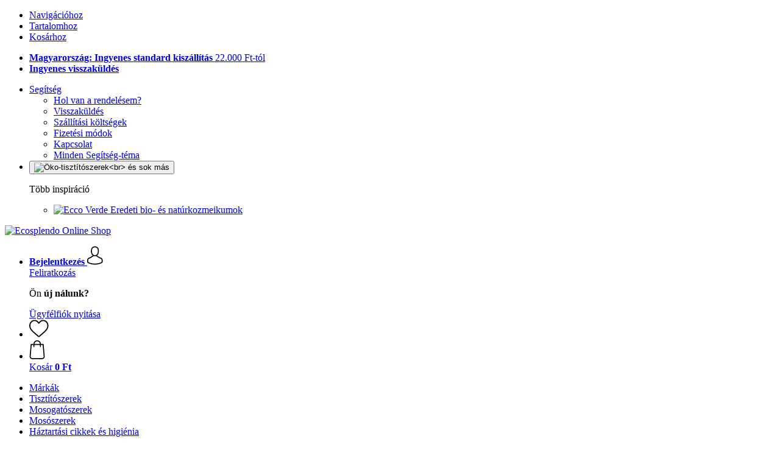

--- FILE ---
content_type: text/html; charset=UTF-8
request_url: https://www.ecosplendo.hu/sodasan/kezfertotlenito
body_size: 17630
content:
 <!DOCTYPE html> <html class="no-js" lang="hu">                <head> <script>
        window.shopCode = "biolindo_hu";
        window.serverLanguage = "hu";
        window.ajaxPrefix = "/ajax/";
        window.urlPrefix = "";
    </script> <link rel="preconnect" href="//bo.nice-cdn.com">   <link rel="preload" as="font" href="https://bo.nice-cdn.com/library/fonts/roboto-slab/roboto-slab-v6-latin-300_2.woff2" type="font/woff2" crossorigin> <link rel="preload" as="font" href="https://bo.nice-cdn.com/library/fonts/roboto-slab/roboto-slab-v6-latin-regular_2.woff2" type="font/woff2" crossorigin> <link rel="preload" as="font" href="https://bo.nice-cdn.com/library/fonts/roboto-slab/roboto-slab-v6-latin-700_2.woff2" type="font/woff2" crossorigin>    <link media='print' rel='stylesheet' href='https://bo.nice-cdn.com/disco/build/shop/print.a880ca08.css'/>  <link rel="stylesheet" href="https://bo.nice-cdn.com/disco/build/shop/common.ef4cba1d.css"> <link rel="stylesheet" href="https://bo.nice-cdn.com/disco/build/shop/product.57c0220c.css">            <title>Sodasan Kézfertőtlenítő, 300 ml - Ecosplendo Online Shop </title><meta http-equiv="content-type" content="text/html; charset=UTF-8"> <meta name="viewport" content="width=device-width, initial-scale=1.0"><link rel="canonical" href="https://www.ecosplendo.hu/sodasan/kezfertotlenito"><meta name="dcterms.rightsHolder" content="niceshops GmbH"><link rel="home" title="home" href="https://www.ecosplendo.hu/"> <link rel="search" type="application/opensearchdescription+xml" title="Ecosplendo Online Shop" href="https://bo.nice-cdn.com/static/opensearch/2c2f41699775c63cf7ae34350e9377d9_2212435579_HU_hu"><meta name="description" content="Hatékonyan eltávolítja a baktériumok 99%-át. Ár: 2.530 Ft. Tartalom: 300 ml. 9 Vásárlói értékelés. Ingyenes kiszállítás 22.000 Ft-tól. Szállítás 1 napon belül."><link rel="alternate" href="https://www.ecosplendo.at/sodasan/haendedesinfektion" hreflang="de-AT"><link rel="alternate" href="https://www.ecosplendo.de/sodasan/haendedesinfektion" hreflang="de"><link rel="alternate" href="https://www.ecosplendo.it/sodasan/igienizzante-mani" hreflang="it"><link rel="alternate" href="https://www.ecosplendo.fr/sodasan/desinfectant-mains" hreflang="fr"><link rel="alternate" href="https://www.ecosplendo.hr/sodasan/sredstvo-za-dezinfekciju-ruku" hreflang="hr"><link rel="alternate" href="https://www.ecosplendo.co.uk/sodasan/hand-sanitiser" hreflang="en-GB"><link rel="alternate" href="https://www.ecosplendo.es/sodasan/desinfectante-para-manos" hreflang="es"><link rel="alternate" href="https://www.ecosplendo.pl/sodasan/srodek-do-dezynfekcji-dloni" hreflang="pl"><link rel="alternate" href="https://www.ecosplendo.si/sodasan/razkuzilo-za-roke" hreflang="sl"><link rel="alternate" href="https://www.ecosplendo.hu/sodasan/kezfertotlenito" hreflang="hu"><link rel="alternate" href="https://www.ecosplendo.se/sodasan/handdesinfektion" hreflang="sv"><link rel="alternate" href="https://www.ecosplendo.com/sodasan/hand-sanitiser" hreflang="en"><link rel="alternate" href="https://www.ecosplendo.be/fr-BE/sodasan/desinfectant-mains" hreflang="fr-BE"><link rel="alternate" href="https://www.ecosplendo.be/de-BE/sodasan/haendedesinfektion" hreflang="de-BE"><link rel="alternate" href="https://www.ecosplendo.be/nl-BE/sodasan/handdesinfectiemiddel-1" hreflang="nl-BE"><link rel="alternate" href="https://www.ecosplendo.nl/sodasan/handdesinfectiemiddel-1" hreflang="nl"><link rel="alternate" href="https://www.ecosplendo.ie/sodasan/hand-sanitiser" hreflang="en"><meta name="format-detection" content="telephone=no"> <link rel="apple-touch-icon" sizes="180x180" href="https://bo.nice-cdn.com/apple-touch-icon.png"> <link rel="icon" type="image/png" href="https://bo.nice-cdn.com/favicon-32x32.png" sizes="16x16"> <link rel="icon" type="image/png" href="https://bo.nice-cdn.com/favicon-16x16.png" sizes="32x32"> <link rel="manifest" href="/feed/manifest_json" crossorigin="use-credentials"> <link rel="mask-icon" href="https://bo.nice-cdn.com/safari-pinned-tab.svg" color="#79962b"> <link rel="shortcut icon" href="https://bo.nice-cdn.com/favicon.ico"> <meta name="theme-color" content="#79962b"> <meta property="og:site_name" content="Ecosplendo Online Shop">     <meta property="og:locale" content="hu_HU">    <meta property="og:type" content="og:product"> <meta property="og:title" content="Kézfertőtlenítő 300 ml" /> <meta property="product:price:amount" content="2530"> <meta property="product:price:currency" content="HUF">       <meta property="og:image" content="https://bo.nice-cdn.com/upload/image/product/large/default/sodasan-kezfertotlenito-294084-hu.jpg">    <meta property="og:url" content="https://www.ecosplendo.hu/sodasan/kezfertotlenito" /> <meta property="og:description" content="Hatékonyan eltávolítja a baktériumok 99%-át. Ár: 2.530 Ft. Tartalom: 300 ml. 9 Vásárlói értékelés. Ingyenes kiszállítás 22.000 Ft-tól. Szállítás 1 napon belül. ">    <script>var w = window;
    document.documentElement.className = document.documentElement.className.replace(/\bno-js\b/g, '') + ' js ';
    (function(w,d,u){w.readyQ=[];w.bindReadyQ=[];function p(x,y){if(x=="ready"){w.bindReadyQ.push(y);}else{w.readyQ.push(x);}}var a={ready:p,bind:p};w.$=w.jQuery=function(f){if(f===d||f===u){return a}else{p(f)}}})(w,document);
    w.appendCss = function (ul,m) {var cb = function () {var d = document, l = d.createElement('link');l.rel = 'stylesheet';l.media=m||"screen";l.href = ul;var h = d.getElementsByTagName('link')[0];h.parentNode.insertBefore(l,h.nextSibling);};if (typeof w.attachEvent == "function"){w.attachEvent('onload',cb)}else{if(typeof w.addEventListener == "function"){w.addEventListener('load',cb,false)}}};
        w.appendScript = function (u, c) {$(document).ready(function () {$.getScript(u).done(function(s,t){if(typeof c=="function"){c()}})})};
    </script> </head><body id="top" lang="hu" class="product lang-hu"> <submit-overlay id="globalOverlay"></submit-overlay>  <ul class="skip-links"> <li><a accesskey="1" href="#mainMenu">Navigációhoz</a></li> <li><a accesskey="2" href="#mainWrapper">Tartalomhoz</a></li> <li><a accesskey="4" href="/kosar">Kosárhoz</a></li> </ul><header class="header">         <div class="h-serviceBar" data-id="LayoutSection_ID=6" data-type="special_banner" data-sub-type="usp_service" data-elements="1" data-max-elements="4" data-min-elements="1" data-max-elements-per-row="4" data-color="" data-has-title-text-link=""> <ul class="h-usps">          <li class="h-usps__item" data-id="LayoutElement_ID=15" data-element-id="15" data-section-id="6" data-type="usp_service_checkbox" data-sub-type="default" data-start-date="" data-end-date="" data-title="" data-campaign-code="" data-campaign-id="" data-gtm-track=""> <a class="h-usps__link" href="/info/szallitas#shop_help2_delivery_1"><strong>Magyarország: Ingyenes standard kiszállítás </strong> 22.000&nbsp;Ft-tól</a> </li>    <li class="h-usps__item" data-id="LayoutElement_ID=15" data-element-id="15" data-section-id="6" data-type="usp_service_checkbox" data-sub-type="default" data-start-date="" data-end-date="" data-title="" data-campaign-code="" data-campaign-id="" data-gtm-track=""> <a class="h-usps__link" href="/info/visszakueldes-segitseg"><strong>Ingyenes visszaküldés</strong></a> </li>    </ul> <ul class="h-services">         <li class="h-service dropdown__wrap" data-id="LayoutElement_ID=15" data-element-id="15" data-section-id="6" data-type="usp_service_checkbox" data-sub-type="default" data-start-date="" data-end-date="" data-title="" data-campaign-code="" data-campaign-id="" data-gtm-track=""> <drop-down> <a class="h-service__btn btn btn--dropdown js-dropdownTrigger" aria-haspopup="true" aria-controls="helpDropdown" aria-expanded="false" href="/info/supportcenter">Segítség</a> <div class="help__dropdown js dropdown" id="helpDropdown"> <ul class="dropdown__content"> <li class="dropdown__item"> <a class="dropdown__link" href="/info/hogyan-adjak-le-rendelest">Hol van a rendelésem?</a> </li> <li class="dropdown__item"> <a class="dropdown__link" accesskey="3" href="/info/visszakueldes-segitseg">Visszaküldés</a> </li> <li class="dropdown__item"> <a class="dropdown__link" href="/info/szallitas">Szállítási költségek</a> </li> <li class="dropdown__item"> <a class="dropdown__link" accesskey="3" href="/info/fizetesi-lehetosegek">Fizetési módok</a> </li> <li class="dropdown__item"> <a class="dropdown__link" accesskey="3" href="/info/kapcsolat">Kapcsolat</a> </li> <li class="dropdown__item"> <a class="dropdown__link" href="/info/supportcenter">Minden Segítség-téma</a> </li> </ul> </div> </drop-down> </li>    <li class="h-service h-shoppingWorld dropdown__wrap"> <drop-down> <button class="h-service__btn btn btn--dropdown js-dropdownTrigger" aria-haspopup="true" aria-controls="shoppingworldDropdown" aria-expanded="false"> <img class="h-shoppingWorld__icon" loading="lazy" src="https://bo.nice-cdn.com/disco/build/assets/shoppingworld/favicon_ecosplendo.7021c191n1c3.png" alt="Öko-tisztítószerek<br> és sok más" width="48" height="48"> </button> <div class="shoppingWorld__dropdown dropdown js" id="shoppingworldDropdown"> <div class="dropdown__content"> <p class="shoppingWorld__dropdown__title">Több inspiráció</p> <ul class="shoppingWorld__dropdown__list">        <li class="shoppingWorld__dropdown__item" data-id="LayoutElement_ID=15" data-element-id="15" data-section-id="6" data-type="usp_service_checkbox" data-sub-type="default" data-start-date="" data-end-date="" data-title="" data-campaign-code="" data-campaign-id="" data-gtm-track=""> <a class="shoppingWorld__dropdown__link" href="https://www.ecco-verde.hu"> <img loading="lazy" class="shoppingWorld__dropdown__image" src="https://bo.nice-cdn.com/disco/build/assets/shoppingworld/logo_eccoverde.ce35e97en1c3.png" alt="Ecco Verde" width="180" height="60"> <span>Eredeti bio- és natúrkozmeikumok</span> </a> </li> </ul> </div> </div> </drop-down> </li>    </ul> </div>   <div class="h-content">             <a class="h-logo" accesskey="0" href="https://www.ecosplendo.hu/"> <img class="h-logo__image" src="https://bo.nice-cdn.com/disco/build/assets/Logo/ecosplendo-logo.0a0e5c425h0p.png" alt="Ecosplendo Online Shop" width="200" height="68"> </a>   <div class="h-search"> <main-menu-mobile
        endpoint="https://bo.nice-cdn.com/api/catalogue/main-menu?shopCode=biolindo_hu" banner-endpoint="https://bo.nice-cdn.com/api/catalogue/main-menu-banner?shopCode=biolindo_hu&country=HU"
           
></main-menu-mobile><search-bar search-url="/kereses" search-query=""></search-bar> </div> <ul class="h-tools">    <li class="h-tools__item h-tools__item--account dropdown__wrap"> <drop-down> <a class="h-tools__link js-dropdownTrigger" href="/kunden/fiokom"
               aria-label="Bejelentkezés" aria-haspopup="true" aria-controls="toolbar-account-salutation" aria-expanded="false"
                is="login-redirect-link" data-url="/kunden/login"            > <span class="h-tools__text h-tools__text--account" id="toolbar-account-salutation"> <b>Bejelentkezés</b></span>       <svg class="h-tools__icon h-tools__icon--account" aria-hidden="true" width="26" height="31" viewBox="0 0 26 31" xmlns="http://www.w3.org/2000/svg"><g class="h-tools__iconPath" fill="#000" fill-rule="nonzero"><path d="M12.652 16.66h.197c1.82-.03 3.293-.67 4.38-1.893 2.39-2.696 1.994-7.317 1.95-7.758-.155-3.31-1.72-4.895-3.012-5.634C15.205.823 14.08.526 12.826.5H12.72c-.69 0-2.043.112-3.34.85-1.305.74-2.896 2.324-3.05 5.66-.044.44-.442 5.06 1.95 7.757 1.08 1.224 2.552 1.863 4.372 1.894zM7.988 7.166c0-.02.006-.038.006-.05.205-4.454 3.366-4.932 4.72-4.932H12.79c1.676.037 4.527.72 4.72 4.932 0 .02 0 .037.006.05.006.043.44 4.267-1.535 6.49-.78.882-1.825 1.317-3.197 1.33h-.063c-1.366-.013-2.416-.448-3.192-1.33-1.97-2.21-1.547-6.453-1.54-6.49z"/><path d="M25.516 24.326v-.02c0-.048-.007-.098-.007-.154-.038-1.23-.12-4.105-2.814-5.025l-.062-.018c-2.802-.716-7.166-4.136-7.19-4.155a.838.838 0 0 0-.964 1.373c.106.074 4.613 3.6 7.706 4.396 1.448.515 1.61 2.062 1.653 3.478 0 .056 0 .105.005.155.006.56-.03 1.423-.13 1.92-1.007.57-4.95 2.546-10.95 2.546-5.976 0-9.945-1.98-10.958-2.553-.1-.497-.142-1.36-.13-1.92 0-.05.006-.098.006-.154.044-1.416.205-2.963 1.652-3.48 3.094-.794 7.333-4.32 7.438-4.388a.838.838 0 0 0-.962-1.373c-.024.02-4.108 3.433-6.922 4.147a.782.782 0 0 0-.062.02C.13 20.046.05 22.92.012 24.145c0 .056 0 .106-.006.155v.02c-.006.323-.012 1.98.317 2.814.062.16.174.298.323.39.186.125 4.652 2.97 12.124 2.97s11.938-2.85 12.124-2.97a.83.83 0 0 0 .323-.39c.31-.827.305-2.485.3-2.808z"/></g></svg></a> <div class="account__dropdown dropdown js" data-min-width="568" id="toolbar-account-dropdown-menu"> <div class="account__dropdown__content dropdown__content">  <a class="account__btn btn btn--small btn--primary btn--full" href="/kunden/login"
                                 is="login-redirect-link" data-url="/kunden/login" >Feliratkozás</a> <p class="account__dropdown__newUserTitle">Ön <strong>új nálunk?</strong></p> <a class="account__btn btn btn--small btn--full" href="/kunden/bejelentkezes"> Ügyfélfiók nyitása</a>  </div> </div> </drop-down> </li>   <li class="h-tools__item h-tools__item--wishlist"> <a class="h-tools__link" href="/kunden/kivansaglista" aria-label="Kívánságlista">  <svg class="h-tools__icon h-tools__icon--wishlist" aria-hidden="true" width="32" height="29" viewBox="0 0 34 30" xmlns="http://www.w3.org/2000/svg"> <path class="h-tools__iconPath" d="M16.73 29.968c-.476 0-.935-.174-1.293-.49a388.508 388.508 0 0 0-3.805-3.294l-.006-.005c-3.37-2.893-6.282-5.39-8.307-7.85C1.054 15.58 0 12.972 0 10.123c0-2.768.943-5.32 2.655-7.19C4.387 1.043 6.763 0 9.348 0c1.93 0 3.7.615 5.257 1.827.786.612 1.498 1.36 2.126 2.234a10.798 10.798 0 0 1 2.127-2.233C20.414.615 22.183 0 24.114 0c2.584 0 4.96 1.042 6.693 2.933 1.712 1.87 2.655 4.422 2.655 7.19 0 2.85-1.055 5.457-3.32 8.207-2.024 2.46-4.935 4.957-8.306 7.85a384.57 384.57 0 0 0-3.812 3.3c-.358.314-.817.488-1.293.488zM9.35 1.973c-2.03 0-3.896.816-5.253 2.297C2.718 5.774 1.96 7.852 1.96 10.123c0 2.396.884 4.54 2.868 6.948 1.917 2.33 4.768 4.775 8.07 7.608l.006.005c1.154.99 2.462 2.113 3.824 3.31 1.37-1.2 2.68-2.324 3.837-3.316 3.3-2.832 6.152-5.278 8.07-7.606 1.982-2.408 2.867-4.55 2.867-6.947 0-2.27-.76-4.35-2.136-5.853-1.356-1.48-3.222-2.297-5.252-2.297-1.487 0-2.853.476-4.06 1.415-1.073.836-1.822 1.894-2.26 2.634-.226.38-.623.608-1.063.608-.44 0-.836-.227-1.062-.608-.44-.74-1.187-1.798-2.262-2.634-1.206-.94-2.57-1.415-4.058-1.415z" fill-rule="nonzero"/> </svg></a> </li>   <li is="minicart-dropdown-activator" class="h-tools__item dropdown__wrap" data-path="/ajax/minicart"> <div id="minicart-tracking" class="hidden"></div> <drop-down> <a class="h-tools__link js-minicart__icon js-dropdownTrigger" href="/kosar"
        aria-label="Kosár"
        
> <div class="h-tools__icon__wrap">  <svg class="h-tools__icon h-tools__icon--minicart" aria-hidden="true" width="26" height="32" viewBox="0 0 26 32" xmlns="http://www.w3.org/2000/svg"> <path class="h-tools__iconPath" fill-rule="nonzero" d="M25.402 27.547L23.627 7.56a.854.854 0 0 0-.85-.78h-3.65A6.13 6.13 0 0 0 13 .75a6.13 6.13 0 0 0-6.124 6.03h-3.65a.85.85 0 0 0-.85.78L.6 27.546c0 .025-.006.05-.006.076 0 2.276 2.085 4.127 4.653 4.127h15.505c2.568 0 4.653-1.85 4.653-4.127 0-.025 0-.05-.006-.076zm-12.4-25.085a4.417 4.417 0 0 1 4.412 4.317H8.59a4.417 4.417 0 0 1 4.412-4.318zm7.753 27.576H5.25c-1.61 0-2.917-1.065-2.943-2.377l1.7-19.163H6.87v2.6c0 .474.38.855.856.855.475 0 .855-.38.855-.856v-2.6h8.83v2.6c0 .475.382.856.857.856.476 0 .856-.38.856-.856v-2.6h2.865l1.707 19.165c-.026 1.313-1.338 2.378-2.942 2.378z"/> </svg> <span class="h-tools__icon__cartQuantity mb-qty hidden"></span> </div> <span class="h-tools__text h-tools__text--minicart"> <span>Kosár</span> <b id="minicart-grand-total">0&nbsp;Ft</b> </span> </a><div class="minicart__dropdown dropdown js" id="minicartDropdown"> </div> </drop-down> </li>  </ul> </div> </header> <nav id="mainMenu" class="mainMenu"> <main-menu-desktop endpoint="https://bo.nice-cdn.com/api/catalogue/main-menu?shopCode=biolindo_hu" banner-endpoint="https://bo.nice-cdn.com/api/catalogue/main-menu-banner?shopCode=biolindo_hu&country=HU" render-type="extended" hover-effect="hover_underline_expand" active-main-menu-item-id=""> <ul class="mainMenu__list"> <li class="mainMenu__item"> <a class="mainMenu__link" href="/az-ecosplendo-minden-markaja-egy-helyen"> <span class="mainMenu__link__text"> Márkák </span> </a> </li> <li class="mainMenu__item"> <a class="mainMenu__link" href="/oeko-tisztitoszerek"> <span class="mainMenu__link__text"> Tisztítószerek </span> </a> </li> <li class="mainMenu__item"> <a class="mainMenu__link" href="/oeko-mosogatoszerek"> <span class="mainMenu__link__text"> Mosogatószerek </span> </a> </li> <li class="mainMenu__item"> <a class="mainMenu__link" href="/oeko-mososzerek"> <span class="mainMenu__link__text"> Mosószerek </span> </a> </li> <li class="mainMenu__item"> <a class="mainMenu__link" href="/haztartasi-cikkek-es-higienia"> <span class="mainMenu__link__text"> Háztartási cikkek és higiénia </span> </a> </li> <li class="mainMenu__item"> <a class="mainMenu__link" href="/temak"> <span class="mainMenu__link__text"> Témák </span> </a> </li> <li class="mainMenu__item"> <a class="mainMenu__link" href="/akcios-ajanlatok"> <span class="mainMenu__link__text"> Akciós ajánlatok </span> </a> </li> </ul> </main-menu-desktop> </nav> <ul class="breadcrumbs" id="js-breadcrumbs"> <li class="back__to__home"><a href="/">Kezdőlap</a></li> <li><a href="/az-ecosplendo-minden-markaja-egy-helyen">Márkák</a></li> <li><a href="/sodasan">sodasan</a></li> <li><a href="/sodasan/kezfertotlenito">Sodasan Kézfertőtlenítő</a></li> </ul>     <main class="main-bg"> <div class="main--fullsize" id="mainWrapper" role="main">       <div class="product-page clearfix" data-json='{"brand":"Sodasan","name":"K\u00e9zfert\u0151tlen\u00edt\u0151","id":"SO-1931","category":"Category-"}'>         <div class="p-main" data-item-type="standard_autotitle">  <div class="p-title">    <h1 class="p-heading"> <a class="p-heading__brand" href="/sodasan">Sodasan</a> Kézfertőtlenítő, 300 ml </h1> <h2 class="p-subheading">Hatékonyan eltávolítja a baktériumok 99%-át</h2>   </div> <div class="p-rating"> <a class="p-rating__stars" href="#reviews"> <i class="full"></i><i class="full"></i><i class="full"></i><i class="full"></i><i class="full"></i> <span class="p-rating__count">9 Eddigi értékelés</span> </a>   <div class="p-badge">  </div> </div>  <div class="p-gallery"> <div class="p-gallery__toolbar hidden"> <p class="p-gallery__title">Sodasan Kézfertőtlenítő</p> <button class="p-gallery__btn p-gallery__zoom" data-mode="in"> <svg class="p-gallery__icon" viewBox="0 0 24 24" xmlns="http://www.w3.org/2000/svg"> <path class="path1" d="M10 1q1.828 0 3.496 0.715t2.871 1.918 1.918 2.871 0.715 3.496q0 1.57-0.512 3.008t-1.457 2.609l5.68 5.672q0.289 0.289 0.289 0.711 0 0.43-0.285 0.715t-0.715 0.285q-0.422 0-0.711-0.289l-5.672-5.68q-1.172 0.945-2.609 1.457t-3.008 0.512q-1.828 0-3.496-0.715t-2.871-1.918-1.918-2.871-0.715-3.496 0.715-3.496 1.918-2.871 2.871-1.918 3.496-0.715zM10 3q-1.422 0-2.719 0.555t-2.234 1.492-1.492 2.234-0.555 2.719 0.555 2.719 1.492 2.234 2.234 1.492 2.719 0.555 2.719-0.555 2.234-1.492 1.492-2.234 0.555-2.719-0.555-2.719-1.492-2.234-2.234-1.492-2.719-0.555zM10 6q0.414 0 0.707 0.293t0.293 0.707v2h2q0.414 0 0.707 0.293t0.293 0.707-0.293 0.707-0.707 0.293h-2v2q0 0.414-0.293 0.707t-0.707 0.293-0.707-0.293-0.293-0.707v-2h-2q-0.414 0-0.707-0.293t-0.293-0.707 0.293-0.707 0.707-0.293h2v-2q0-0.414 0.293-0.707t0.707-0.293z"></path> </svg> </button> <button class="p-gallery__btn p-gallery__zoom" data-mode="out"> <svg class="p-gallery__icon" viewBox="0 0 24 24" xmlns="http://www.w3.org/2000/svg"> <path class="path1" d="M10 1q1.828 0 3.496 0.715t2.871 1.918 1.918 2.871 0.715 3.496q0 1.57-0.512 3.008t-1.457 2.609l5.68 5.672q0.289 0.289 0.289 0.711 0 0.43-0.285 0.715t-0.715 0.285q-0.422 0-0.711-0.289l-5.672-5.68q-1.172 0.945-2.609 1.457t-3.008 0.512q-1.828 0-3.496-0.715t-2.871-1.918-1.918-2.871-0.715-3.496 0.715-3.496 1.918-2.871 2.871-1.918 3.496-0.715zM10 3q-1.422 0-2.719 0.555t-2.234 1.492-1.492 2.234-0.555 2.719 0.555 2.719 1.492 2.234 2.234 1.492 2.719 0.555 2.719-0.555 2.234-1.492 1.492-2.234 0.555-2.719-0.555-2.719-1.492-2.234-2.234-1.492-2.719-0.555zM7 9h6q0.414 0 0.707 0.293t0.293 0.707-0.293 0.707-0.707 0.293h-6q-0.414 0-0.707-0.293t-0.293-0.707 0.293-0.707 0.707-0.293z"></path> </svg> </button> <button class="p-gallery__btn js-modal__close"> <svg class="p-gallery__icon" viewBox="0 0 24 24" xmlns="http://www.w3.org/2000/svg"> <path class="path1" d="M19 4q0.43 0 0.715 0.285t0.285 0.715q0 0.422-0.289 0.711l-6.297 6.289 6.297 6.289q0.289 0.289 0.289 0.711 0 0.43-0.285 0.715t-0.715 0.285q-0.422 0-0.711-0.289l-6.289-6.297-6.289 6.297q-0.289 0.289-0.711 0.289-0.43 0-0.715-0.285t-0.285-0.715q0-0.422 0.289-0.711l6.297-6.289-6.297-6.289q-0.289-0.289-0.289-0.711 0-0.43 0.285-0.715t0.715-0.285q0.422 0 0.711 0.289l6.289 6.297 6.289-6.297q0.289-0.289 0.711-0.289z"></path> </svg> </button> </div> <div class="bigslider"> <div class="p-gallery__preview js"></div> <div class="swiper-container-big"> <ul class="swiper-wrapper">  <li class="swiper-slide   swiper-slide-thumb-active"
     >  <a href="https://bo.nice-cdn.com/upload/image/product/large/default/sodasan-kezfertotlenito-294084-hu.jpg" class="swiper-zoom-container" data-zoom-image="https://bo.nice-cdn.com/upload/image/product/large/default/sodasan-kezfertotlenito-294084-hu.jpg" >            <img srcset="https://bo.nice-cdn.com/upload/image/product/large/default/12352_96ff5a59.256x256.jpg 256w, https://bo.nice-cdn.com/upload/image/product/large/default/12352_96ff5a59.512x512.jpg 512w, https://bo.nice-cdn.com/upload/image/product/large/default/12352_96ff5a59.768x768.jpg 768w, https://bo.nice-cdn.com/upload/image/product/large/default/12352_96ff5a59.1024x1024.jpg 1024w" sizes="(min-width: 1140px) 512px, (min-width: 768px) 42vw, 256px" src="https://bo.nice-cdn.com/upload/image/product/large/default/12352_96ff5a59.256x256.jpg" width="512" height="512" loading="eager"
         class="product__image"         fetchpriority="high" alt="Sodasan Kézfertőtlenítő - 300 ml" >   </a> </li> </ul> </div> </div> </div>   <div class="p-price">   <p class="p-price__main"> <span class="p-price__retail">2.530&nbsp;Ft</span> </p> <p class="p-price__info">
        (<span class="p-price__perunit">8.433&nbsp;Ft&nbsp;/&nbsp;l</span>,  27% áfával <shop-dialog-trigger iframe>- <a class="p-price__info__link" href="/info/szallitas">Szállítási díjak</a> </shop-dialog-trigger>)
    </p>  </div>          <form class="p-buyform" method="post"> <input type="hidden" name="token" value="563760280f637cc8b73710ae86695f99"> <input type="hidden" name="ShopArticleItem_ID" value="275"> <input type="hidden" name="cid" value="275"> <input type="hidden" name="sai" value="275">   <p class="p-variants "> <strong>Tartalom:</strong>  300 ml</p>    <div class="p-delivery">              <p class="p-delivery__stock p-delivery__stock--unavailable p-delivery__stock--highlight">  Jelenleg nem elérhető  <span class="p-delivery__stock__info">Jelenleg sajnos <strong>nincs információnk arról, hogy ez a termék mikor lesz újra elérhető.</strong> Kérjük, kattintson az “Értesítés, amikor elérhető” gombra, így azonnal informálni fogjuk, amint a termék újra rendelhető lesz.</span> </p>                </div>     <p class="p-stock hidden" data-limit="0"> Ebből a termékből már csak 0 db elérhető. A következő szállítmány már úton van! Amennyiben többet rendel, az befolyásolhatja a szállítási dátumot.</p>         <div class="p-cta">  <div class="p-reminder"> <button is="login-redirect-button" data-url="/kunden/login" class="p-reminder__btn btn btn--secondary"> Értesítés, amikor elérhető.</button>  </div>  <div class="p-wishlist">  <button is="login-redirect-button" data-url="/kunden/login" class="btn p-wishlist__btn" aria-label="Kívánságlistámhoz"> <svg class="p-wishlist__icon" aria-hidden="true" viewBox="0 0 30 28" xmlns="http://www.w3.org/2000/svg"><path fill="#fff" stroke="#000" stroke-linecap="round" stroke-linejoin="round" stroke-width="2" d="M15 4.6C12.2 1.4 7.5.5 4 3.5s-4 8-1.2 11.5c2.1 2.7 8 8 10.8 10.5.5.4.8.7 1.1.8h.8c.3 0 .6-.3 1.1-.8 2.8-2.5 8.7-7.8 10.8-10.5 2.8-3.5 2.3-8.6-1.2-11.6-3.6-3-8.2-2.1-11 1.1Z"/><path class="wishlistIcon__checkmark" fill="none" stroke="#fff" stroke-linecap="round" stroke-linejoin="round" stroke-width="2" d="m9.4 12.3 3.4 3.2 7.6-7.2"/></svg></button>  </div> </div> </form> <div class="p-summary"> <h3 class="p-summary__heading">Tulajdonságok és előnyök</h3> <ul class="p-summary__list"><li>Kézre és felületekre</li><li>Megbízhatóan tisztít</li><li>Bőrbarát</li></ul></div>     <p class="p-articlenumber"> Cikkszám: SO-1931, EAN: 4019886019347</p>  </div>   <section class="p-crosssell js"><h3 class="p-crosssell__heading">Hasonló termékek</h3><div is="product-slider-cross-selling" class="swiper-container p-crosssell__swiper js" data-cross-selling-name="recommendation_similar" data-shop-article-id="209" data-shop-article-item-id="275" data-arr-neighbourhood='["similar_products_d_a"]' ><ul class="productSliderSkeleton"> <li> <div class="productSliderSkeleton__block productSliderSkeleton__block--image"> <img alt="placeholder" src="[data-uri]" width="256" height="256" /> </div> <div class="productSliderSkeleton__block productSliderSkeleton__block--title"></div> <div class="productSliderSkeleton__block productSliderSkeleton__block--details"></div> <div class="productSliderSkeleton__block productSliderSkeleton__block--price"></div> </li> <li> <div class="productSliderSkeleton__block productSliderSkeleton__block--image"> <img alt="placeholder" src="[data-uri]" width="256" height="256" /> </div> <div class="productSliderSkeleton__block productSliderSkeleton__block--title"></div> <div class="productSliderSkeleton__block productSliderSkeleton__block--details"></div> <div class="productSliderSkeleton__block productSliderSkeleton__block--price"></div> </li> <li> <div class="productSliderSkeleton__block productSliderSkeleton__block--image"> <img alt="placeholder" src="[data-uri]" width="256" height="256" /> </div> <div class="productSliderSkeleton__block productSliderSkeleton__block--title"></div> <div class="productSliderSkeleton__block productSliderSkeleton__block--details"></div> <div class="productSliderSkeleton__block productSliderSkeleton__block--price"></div> </li> <li> <div class="productSliderSkeleton__block productSliderSkeleton__block--image"> <img alt="placeholder" src="[data-uri]" width="256" height="256" /> </div> <div class="productSliderSkeleton__block productSliderSkeleton__block--title"></div> <div class="productSliderSkeleton__block productSliderSkeleton__block--details"></div> <div class="productSliderSkeleton__block productSliderSkeleton__block--price"></div> </li> </ul><ul class="swiper-wrapper clearfix carousel ga-productlist hidden">     </ul> <div class="swiper-prev"></div> <div class="swiper-next"></div> </div> </section>     <div class="p-details" is="p-details">   <details class="p-details__item" open> <summary class="p-details__summary"> Leírás<span class="p-details__state"></span> </summary> <div class="p-details__content --wysiwyg">  <p>Ez a fertőtlenítő átfogó, hatékony és hosszú távú védelmet nyújt a kezeknek a baktériumok, kórokozók, gombák és vírusok ellen.</p>

<p><strong>Alkalmazás:</strong> Vigye fel a kezére és hagyja hatni 60 másodpercig.</p>
 </div>   <div class="p-attributesTableWrap"> <table class="p-attributesTable"> <tr> <th>Márkák:</th> <td> <a href="/sodasan"> Sodasan</a> </td> </tr>  <tr> <th>Terméktípusok:
                    </th> <td>   <a href="/oeko-tisztitoszerek/fertotlenitoszerek">Fertőtlenítőszer</a>,      Testápolás és higiénia  </td> </tr> <tr> <th>Tulajdonságok:
                    </th> <td>   Vegan  </td> </tr> <tr> <th>Állag:
                    </th> <td>   Folyékony  </td> </tr> <tr> <th>Minősítések:
                    </th> <td>   Ecogarantie,     EGK,     Greenpeace Energy,     NCP - NATURE CARE PRODUCT,     PETA Approved,     Vegan Society  </td> </tr> <tr> <th>Terméktulajdonság:
                    </th> <td>   Alkoholtartalmú,     Bőrbarát,     Vegán  </td> </tr> <tr> <th>Gyártó:
                    </th> <td>   Sodasan GmbH,     Rudolf-Diesel-Str. 19,     26670,     Uplengen,     Németország,     <a href='mailto:mg@sodasan.com' target='_blank'>mg@sodasan.com</a>,     <a href='https://www.sodasan.de' target='_blank'>www.sodasan.de</a>  </td> </tr> </table> </div> <div class="p-details__content --wysiwyg"> </div> </details>    <details class="p-details__item" open> <summary class="p-details__summary">  Hatóanyag koncentráció <span class="p-details__state"></span> </summary> <div class="p-details__content"> <div class="product-ingredients biocide_active_ingredient_concentration">    <table cellspacing="0" class="product-ingredients biocide_active_ingredient_concentration">        <thead>            <tr>                <th>                    Hatóanyag koncentráció                </th>                <th class="column header odd"></th>            </tr>        </thead>        <tbody>            <tr class="odd">                <th>                    etanol                </th>                <td class="column odd value">                    69,4 %                </td>            </tr>        </tbody>    </table></div></div> </details>   <details class="p-details__item" open> <summary class="p-details__summary">  Összetétel <span class="p-details__state"></span> </summary> <div class="p-details__content"> <div class="product-ingredients composition_cleaning_agent">    <p>        72,3&nbsp;g&nbsp;alkohol<sup><a href="#cite_note-90fcc317dcc111bbd-1">[1]</a></sup> (etanol), 1&nbsp;g&nbsp;glicerin<sup><a href="#cite_note-90fcc317dcc111bbd-1">[1]</a></sup>, 0,5&nbsp;g&nbsp;tejsav, 0,5&nbsp;g&nbsp;citromsav, 25,7&nbsp;g&nbsp;víz    </p>    <ol>        <li id="cite_note-90fcc317dcc111bbd-1">a teljes összetevők 70%-a ellenőrzött biológiai gazdálkodásból származik        </li>    </ol></div></div> </details>     <details class="p-details__item" is="p-dangernotice" open> <summary class="p-details__summary"> Figyelmeztető és óvintézkedésekre vonatkozó utasítások<span class="p-details__state"></span> </summary> <div class="p-details__content p-dangerNotice">   <ul class="p-dangerNotice__list"> <li class="p-dangerNotice__item"> <img class="p-dangerNotice__icon" loading="lazy" src="https://bo.nice-cdn.com/disco/build/assets/catalog/product/_base/details/dangerNotice/images/danger-sign_ghs02.866ff8ean1c3.jpg"
                                     width="128" height="128" alt="shop.shopwawiproductcertificate.hazard_pict.GHS02"> </li> <li class="p-dangerNotice__item"> <img class="p-dangerNotice__icon" loading="lazy" src="https://bo.nice-cdn.com/disco/build/assets/catalog/product/_base/details/dangerNotice/images/danger-sign_ghs07.691aba6bn1c3.jpg"
                                     width="128" height="128" alt="shop.shopwawiproductcertificate.hazard_pict.GHS07"> </li> </ul> <div class="--wysiwyg">   <h4>Óvintézkedésekre vonatkozó utasítások:</h4> <ul> <li>P102 - Gyermekektől elzárva tartandó.</li> <li>P210 - Hőtől, forró felületektől, szikrától, nyílt lángtól és más gyújtóforrástól távol tartandó. Tilos a dohányzás.</li> <li>P233 - Az edény szorosan lezárva tartandó.</li> <li>P301+P312 - Lenyelés esetén: Rosszullét esetén forduljon toxikológiai központhoz/orvoshoz.</li> <li>P305+P351+P338 - SZEMBE KERÜLÉS ESETÉN: Több percig tartó óvatos öblítés vízzel. Adott esetben a kontaktlencsék eltávolítása, ha könnyen megoldható. Az öblítés folytatása.</li> <li>P501 - A tartalom/edény elhelyezése hulladékként a helyi/országos hulladékkezelési előírások szerint történjen.</li> </ul>  <h4>Figyelmeztető utasítások:</h4> <ul> <li>H225 - Fokozottan tűzveszélyes folyadék és gőz.</li> <li>H319 - Súlyos szemirritációt okoz.</li>  </ul> </div>  <div class="--wysiwyg"> <ul> <li>Biocidok alkalmazásakor ügyeljen a biztonságra! Használat előtt mindig olvassa el a címkét és a használati útmutatót</li> </ul> </div> </div> </details>        </div>     <section class="p-crosssell js"><h3 class="p-crosssell__heading">Kapcsolódó termékek</h3><div is="product-slider-cross-selling" class="swiper-container p-crosssell__swiper js" data-cross-selling-name="recommended_products" data-shop-article-id="209" data-shop-article-item-id="275" data-arr-neighbourhood='["recommended_products_d_a"]' ><ul class="productSliderSkeleton"> <li> <div class="productSliderSkeleton__block productSliderSkeleton__block--image"> <img alt="placeholder" src="[data-uri]" width="256" height="256" /> </div> <div class="productSliderSkeleton__block productSliderSkeleton__block--title"></div> <div class="productSliderSkeleton__block productSliderSkeleton__block--details"></div> <div class="productSliderSkeleton__block productSliderSkeleton__block--price"></div> </li> <li> <div class="productSliderSkeleton__block productSliderSkeleton__block--image"> <img alt="placeholder" src="[data-uri]" width="256" height="256" /> </div> <div class="productSliderSkeleton__block productSliderSkeleton__block--title"></div> <div class="productSliderSkeleton__block productSliderSkeleton__block--details"></div> <div class="productSliderSkeleton__block productSliderSkeleton__block--price"></div> </li> <li> <div class="productSliderSkeleton__block productSliderSkeleton__block--image"> <img alt="placeholder" src="[data-uri]" width="256" height="256" /> </div> <div class="productSliderSkeleton__block productSliderSkeleton__block--title"></div> <div class="productSliderSkeleton__block productSliderSkeleton__block--details"></div> <div class="productSliderSkeleton__block productSliderSkeleton__block--price"></div> </li> <li> <div class="productSliderSkeleton__block productSliderSkeleton__block--image"> <img alt="placeholder" src="[data-uri]" width="256" height="256" /> </div> <div class="productSliderSkeleton__block productSliderSkeleton__block--title"></div> <div class="productSliderSkeleton__block productSliderSkeleton__block--details"></div> <div class="productSliderSkeleton__block productSliderSkeleton__block--price"></div> </li> </ul><ul class="swiper-wrapper clearfix carousel ga-productlist hidden">     </ul> <div class="swiper-prev"></div> <div class="swiper-next"></div> </div> </section>         <section id="reviews" class="product-feedback-wrap clearfix "> <div class="title"> <h2>Vásárlói vélemények</h2> </div>  <form method="post" action="/sodasan/kezfertotlenito" class="add-review-btn-top" id="js-addReview"> <input type="hidden" name="rating" value="add"/> <button class="btn btn--secondary btn--small btn--wide ">A termék értékelése</button> </form>    <div class="reviews__header clearfix">    <h2 class="review-detail-title">0 Vásárlói vélemény magyar nyelven: Sodasan Kézfertőtlenítő</h2>   <h2 class="review-detail-subtitle hideDesktop--768">5 vásárlói vélemény más nyelven</h2>     <div class="reviews__header__summary"> <div class="stars large"> <i class="full"></i><i class="full"></i><i class="full"></i><i class="full"></i><i class="full"></i> <span><strong>4,8</strong> az 5 csillagból</span> </div> <div class="reviews__header__stats"> <table class="reviews__header__table ">    <tr is="summary-review-stats-filter" class="js-reviewStatsFilter" data-key="5"> <th> <div class="stars"> 5 csillag</div> </th> <td> <div class="stats-gauge"> <div style="width:77%"></div> </div> </td> <td class="stats__count">7</td> <td class="stats__count">(77%)</td> </tr>    <tr is="summary-review-stats-filter" class="js-reviewStatsFilter" data-key="4"> <th> <div class="stars"> 4 csillag</div> </th> <td> <div class="stats-gauge"> <div style="width:22%"></div> </div> </td> <td class="stats__count">2</td> <td class="stats__count">(22%)</td> </tr>    <tr is="summary-review-stats-filter" class="js-reviewStatsFilter" data-key="3"> <th> <div class="stars"> 3 csillag</div> </th> <td> <div class="stats-gauge"> </div> </td> <td class="stats__count">0</td> <td class="stats__count">(0%)</td> </tr>    <tr is="summary-review-stats-filter" class="js-reviewStatsFilter" data-key="2"> <th> <div class="stars"> 2 csillag</div> </th> <td> <div class="stats-gauge"> </div> </td> <td class="stats__count">0</td> <td class="stats__count">(0%)</td> </tr>    <tr is="summary-review-stats-filter" class="js-reviewStatsFilter" data-key="1"> <th> <div class="stars"> 1 csillag</div> </th> <td> <div class="stats-gauge"> </div> </td> <td class="stats__count">0</td> <td class="stats__count">(0%)</td> </tr> </table> </div> <div class="reviews__header__info clearfix"> <p class="reviews__header__count"><strong>9</strong> értékelés<br>  <p>Még nincs vásárlói vélemény magyar nyelven, de van 5 vásárlói vélemény más nyelven.</p> <br> <form method="post" action="/velemeny/sodasan/kezfertotlenito"> <input type="hidden" name="lang" value="all"> <button class="btn btn--secondary btn--small btn--full">Mutatás</button> </form> </div>  </div>  </div> <div id="reviews-filter" class="js-reviews"> <ul id="reviewPosts" class="review-list feedback-reply">  <li> Még nincs vélemény. <button class="btn--linkstyle" style="font-family:inherit;font-size:inherit;text-decoration: underline;color:#000;" form="js-addReview">Legyen Ön az első, aki véleményt ír erről a termékről.</button> </li>  </ul>    </div> </section>   </div>   </div>   <div class="interlinks__wrap">   <div class="interlinks"> <h4 class="interlinks__title">Népszerű kategóriák:</h4> <ul class="interlinks__list"><li class="interlinks__item"><a href="/oeko-tisztitoszerek/fertotlenitoszerek">Öko Fertőtlenítőszerek</a></li><li class="interlinks__item"><a href="/temak/peta-approved">PETA Approved Global Animal Test Policy</a></li><li class="interlinks__item"><a href="/sodasan/sodasan-szappanok">sodasan Szappanok és Fertőtlenítőszerek</a></li><li class="interlinks__item"><a href="/temak/ewg-home-minositesu-termekek">EWG Home minősítésű termékek</a></li><li class="interlinks__item"><a href="/temak/vegan-society">Vegan Society minősítés</a></li></ul> </div>   <div class="interlinks"> <h4 class="interlinks__title">Ecosplendo felfedezése:</h4> <ul class="interlinks__list"><li class="interlinks__item"><a href="/attitude">ATTITUDE</a></li><li class="interlinks__item"><a href="/planet-pure/lime-es-verbena-mosogatoszer">Planet Pure Lime és verbéna mosogatószer</a></li><li class="interlinks__item"><a href="/zhenobya/eredeti-aleppo-szappan-40-baberolaj">Zhenobya Eredeti Aleppo szappan 40% babérolaj</a></li><li class="interlinks__item"><a href="/fair-zone/kokuszrost-suroloszivacs-2-db">FAIR ZONE Kókuszrost súrolószivacs - 2 db</a></li><li class="interlinks__item"><a href="/najel/aleppo-jazmin-folyekony-mososzer">Najel Aleppo Jázmin folyékony mosószer</a></li></ul> </div>  <div class="interlinks"> <h4 class="interlinks__title">Újdonságok:</h4> <ul class="interlinks__list"><li class="interlinks__item"><a href="/chrambl/2in1-toebbfunkcios-mososzer">CHRAMBL 2in1 többfunkciós mosószer</a></li></ul> </div></div>   <div class="usp__section"> <ul class="uspboxes uspboxes--4"><li class="uspboxes__item"><a class="uspboxes__link" href="/info/szallitas#shop_help2_delivery_1"><svg class="uspboxes__icon" xmlns="http://www.w3.org/2000/svg" viewBox="0 0 50 41"><path d="M28.4 2.9c1.3 0 2.4.5 3.2 1.3.8.8 1.3 1.8 1.3 3v1.7h5c.9 0 1.7.2 2.4.7.6.4 1.2.9 1.5 1.6l.1.2 2.9 5.6 3.4 1.5c.5.2.9.6 1.2 1s.4.8.4 1.3V29c0 .8-.3 1.5-.8 2s-1.1.8-1.7.8h-1.7c0 1.9-.6 3.3-1.7 4.4-1 1-2.5 1.7-4.1 1.7s-3-.7-4-1.7-1.6-2.3-1.7-3.8v-.3l-19.3-.2c0 1.9-.6 3.3-1.7 4.4-1 1-2.5 1.7-4.1 1.7s-3-.7-4-1.7-1.6-2.3-1.7-3.8v-.3l-.7-.2c-.8 0-1.5-.3-1.9-.8-.3-.7-.6-1.3-.6-2V7.5c0-1.3.5-2.4 1.3-3.2s1.8-1.3 3-1.4h24zM9.2 28.5c-1 0-1.9.4-2.5 1.1-.7.7-1.1 1.6-1.1 2.5 0 .9.4 1.9 1.1 2.5.7.7 1.6 1.1 2.5 1.1 1 0 1.9-.4 2.5-1.1s1.1-1.6 1.1-2.5c0-1-.4-1.9-1.1-2.5-.6-.7-1.5-1.1-2.5-1.1zm30.8 0c-1 0-1.9.4-2.5 1.1-.7.7-1.1 1.6-1.1 2.5 0 .9.4 1.9 1.1 2.5.7.7 1.6 1.1 2.5 1.1 1 0 1.9-.4 2.5-1.1.7-.7 1.1-1.6 1.1-2.5 0-1-.4-1.9-1.1-2.5-.5-.7-1.5-1.1-2.5-1.1zm4-9.6H33v10.8h1.9l.1-.2c.6-1.1 1.5-2 2.7-2.6 1.4-.7 3-.7 4.4-.2s2.6 1.5 3.3 3h0l2.6-.6-.4-8.6c-.1 0-3.6-1.6-3.6-1.6zm-13.1 4.3H2.2l.6 6.5H4l.1-.3c.5-.9 1.2-1.7 2-2.2.9-.6 2-.9 3.1-.9s2.2.3 3.1.9 1.7 1.4 2.1 2.4h16.4s0-6.4.1-6.4zM28.4 5h-24c-.6 0-1.1.3-1.5.7-.4.5-.7 1.1-.7 1.8h0v13.6h28.6V7.3c0-.6-.3-1.1-.7-1.5-.4-.5-1-.8-1.7-.8 0 0 0 0 0 0zm9.6 6.1h-5v5.7h9.5l-2.4-4.4-.1-.2c-.2-.3-.5-.6-.8-.8-.4-.2-.7-.3-1.2-.3h0z" stroke="#fff" stroke-width=".1"/></svg> <p><strong>Magyarország: Ingyenes standard kiszállítás </strong> 22.000&nbsp;Ft-tól</p> </a></li><li class="uspboxes__item"><a class="uspboxes__link" href="/info/visszakueldes-segitseg"><svg class="uspboxes__icon" xmlns="http://www.w3.org/2000/svg" viewBox="0 0 50 41"><path d="M36.2 14.3H9.5l2.2-2.2c.2-.2.3-.5.3-.8s-.1-.6-.3-.9c-.3-.2-.6-.3-.9-.3-.3 0-.6.1-.8.3l-4.2 4.2c-.5.5-.5 1.2 0 1.6l4.2 4.2c.2.2.5.3.8.3s.6-.1.8-.3c.5-.5.5-1.2 0-1.6l-2.1-2.2h26.8c3.3 0 5.9 2.7 5.9 5.9 0 3.3-2.7 5.9-5.9 5.9h-4.6c-.6 0-1.2.5-1.2 1.2 0 .6.5 1.2 1.2 1.2h4.6c4.5 0 8.2-3.7 8.2-8.2s-3.7-8.2-8.3-8.3" fill-rule="evenodd" clip-rule="evenodd" stroke="transparent"/></svg> <p><strong>Ingyenes<br> visszaküldés</strong></p> </a></li><li class="uspboxes__item"><a class="uspboxes__link" href="/info/szallitas"><svg class="uspboxes__icon" xmlns="http://www.w3.org/2000/svg" viewBox="0 0 50 41" style="enable-background:new 0 0 50 41" xml:space="preserve"><path d="M39.7 2.2c1.4 0 2.5 1.1 2.6 2.5v.4c4.3.5 7.7 4.1 7.7 8.6s-3.4 8.1-7.7 8.6V36c0 1.4-1.1 2.6-2.4 2.7H10.3c-1.4 0-2.5-1.1-2.6-2.5V30H1c-.5 0-1-.4-1-1 0-.5.4-1 1-1h6.7v-3.8H4.8c-.5 0-1-.4-1-1s.4-1 1-1h2.9v-3.8H2.9c-.5 0-1-.4-1-1s.4-1 1-1h4.8V4.9c0-1.4 1.1-2.6 2.4-2.7H39.7zm-18.5 2H10.3c-.3 0-.6.3-.7.7V16.7h6.7c.5 0 1 .4 1 1s-.4 1-1 1H9.6v3.8h8.7c.5 0 1 .4 1 1s-.4 1-1 1H9.6v3.8h4.8c.5 0 1 .4 1 1 0 .5-.4 1-1 1H9.6v6c0 .4.3.7.6.8h29.5c.3 0 .6-.3.7-.7V22.6c-4.3-.5-7.7-4.1-7.7-8.6s3.4-8.1 7.7-8.6v-.2c0-.4-.3-.7-.6-.8h-11v7.7c0 1.1-.9 1.9-1.9 1.9h-3.8c-1.1 0-1.9-.9-1.9-1.9V4.2zM41.3 7a6.7 6.7 0 1 0 6.7 6.7C48 10 45.1 7 41.3 7zm.1 2c.5 0 .9.4.9.9v4c0 .3-.1.5-.3.7l-1.6 1.5c-.4.3-.9.3-1.3 0-.3-.3-.4-.8-.1-1.1l.1-.1 1.3-1.2V9.9c0-.5.5-.9 1-.9zM26.9 4.2h-3.8v7.7h3.8V4.2z"/></svg> <p>24 órás kiszállítás</p> </a></li><li class="uspboxes__item"><div class="uspboxes__content"><svg class="uspboxes__icon" xmlns="http://www.w3.org/2000/svg" viewBox="0 0 50 41"><path d="M24.5 40.6c9.6 0 17.5-7.8 17.5-17.5V7.9c0-.4-.2-.8-.6-.9L24.9.1c-.2-.1-.5-.1-.8 0L7.6 7c-.3.1-.6.5-.6.9v15.2c0 9.7 7.9 17.5 17.5 17.5zM9.1 8.6l15.4-6.4 15.4 6.4v14.5c0 8.5-6.9 15.4-15.4 15.4S9.1 31.6 9.1 23.1V8.6z" stroke="transparent"/><path d="M19.7 28.8h9.6c1.2 0 2.2-1 2.2-2.2v-5.4c0-1.1-.9-2.1-2-2.2v-2.1c0-2.8-2.3-5.1-5.1-5.1s-5.1 2.3-5.1 5.1V19c-1.1.1-2 1.1-2 2.2v5.4c.2 1.2 1.2 2.2 2.4 2.2zm9.8-2.2c0 .1-.1.2-.2.2h-9.6c-.1 0-.2-.1-.2-.2v-5.4c0-.1.1-.2.2-.2h9.6c.1 0 .2.1.2.2v5.4zm-5-12.8c1.7 0 3 1.4 3 3V19h-6.1v-2.1c.1-1.7 1.4-3.1 3.1-3.1z" stroke="transparent"/></svg> <p><strong>Biztonságos fizetés</strong><br> SSL-titkosítással</p> </div></li></ul> </div> </main>   <div class="co2__certificate__wrap"> <div class="co2__certificate"> <img class="co2__certificate__logo" loading='lazy' src="https://bo.nice-cdn.com/library/images/frontend/footer/co2-climate-conscious-color.svg"
             alt="Klímatudatosan dolgozunk."
             width="92"
             height="81"> <div class="co2__certificate__text"> <h4>Klímatudatosan dolgozunk.</h4> <p>Számos konkrét ökológiai intézkedéssel járulunk hozzá, hogy a környezetre és éghajlatra gyakorolt hatás a lehető legkisebb legyen.</p>   <p><a href="/info/figyeluenk-koernyezetuenkre">Itt további információkat talál.</a></p>  </div> </div> </div>    <footer>  <div class="footer_contact"> <h4>További segítségre van szüksége rendelésével kapcsolatban? Szívesen válaszolunk kérdéseire.</h4> <ul class="footer_contact--tools">  <li> <a class="footer__email" href="/info/kapcsolat"> <svg xmlns="http://www.w3.org/2000/svg" class="footer__email__icon" viewBox="0 0 26 17"> <path d="M23.4 17H2.1C.9 17 0 16.1 0 15V2C0 .9.9 0 2.1 0h21.4c1.1 0 2.1.9 2.1 2v13c-.1 1.1-1 2-2.2 2zM2.1.9C1.4.9.9 1.4.9 2v13c0 .7.5 1.2 1.2 1.2h21.4c.7 0 1.2-.5 1.2-1.2V2c0-.7-.5-1.2-1.2-1.2H2.1z"/> <path d="M12.8 11.1c-.1 0-.2 0-.3-.1L.6 1.5C.4 1.4.3 1.1.5.9.6.7.9.7 1.1.8L12.8 10 24.5.8c.2-.1.5-.1.6.1.1.2.1.5-.1.6L13 11c-.1 0-.2.1-.2.1z"/> </svg> <span class="footer__email__text">Kapcsolat</span> </a> </li>  </ul> </div><div class="footer_grid"> <div class="footer_grid--leftcol"> <div class="footer_usps"> <div class="footer_usps--col footer_usps--security js-footer_usps--trustedshops hidden"> <p class="footer_title">Ellenőrzött minőség</p> <div class="footer_usps_trustedShopsBadge" id="trustedShopsBadge"></div> </div>  <div class="footer_usps--col footer_usps--security js-footer_usps--security"> <p class="footer_title">Biztonságos és megbízható vásárlás</p> <ul class="footer-usps">  <li><strong>Magyarország: Ingyenes standard kiszállítás </strong> 22.000&nbsp;Ft-tól</li>   <li><strong>Ingyenes  visszaküldés</strong></li>   <li><strong>Biztonságos fizetés</strong>  SSL-titkosítással</li>                        </ul> </div>  <div class="footer_usps--col footer_usps--payment"> <p class="footer_title">Kényelmesen fizethet</p> <ul class="paymentlogos">   <li class="paymentlogo__item">Utánvét</li> <li class="paymentlogo__item">Előre utalás</li>       <li class="paymentlogo__item">                   <img
            class="paymentlogo__image"                src="https://bo.nice-cdn.com/library/images/frontend/payment/payment_mastercard.l-75x30.png"
                            srcset="https://bo.nice-cdn.com/library/images/frontend/payment/payment_mastercard.l-75x30.png 1x, https://bo.nice-cdn.com/library/images/frontend/payment/payment_mastercard.l-150x60.png 2x"
                        width="75" height="30" alt="Mastercard"
            loading="lazy"            fetchpriority="auto" >  </li> <li class="paymentlogo__item">                   <img
            class="paymentlogo__image"                src="https://bo.nice-cdn.com/library/images/frontend/payment/payment_visa.l-75x30.png"
                            srcset="https://bo.nice-cdn.com/library/images/frontend/payment/payment_visa.l-75x30.png 1x, https://bo.nice-cdn.com/library/images/frontend/payment/payment_visa.l-150x60.png 2x"
                        width="75" height="30" alt="VISA"
            loading="lazy"            fetchpriority="auto" >  </li> <li class="paymentlogo__item">                   <img
            class="paymentlogo__image"                src="https://bo.nice-cdn.com/library/images/frontend/payment/payment_amex.l-75x30.png"
                            srcset="https://bo.nice-cdn.com/library/images/frontend/payment/payment_amex.l-75x30.png 1x, https://bo.nice-cdn.com/library/images/frontend/payment/payment_amex.l-150x60.png 2x"
                        width="75" height="30" alt="American Express"
            loading="lazy"            fetchpriority="auto" >  </li> <li class="paymentlogo__item">                   <img
            class="paymentlogo__image"                src="https://bo.nice-cdn.com/library/images/frontend/payment/payment_diners.l-75x30.png"
                            srcset="https://bo.nice-cdn.com/library/images/frontend/payment/payment_diners.l-75x30.png 1x, https://bo.nice-cdn.com/library/images/frontend/payment/payment_diners.l-150x60.png 2x"
                        width="75" height="30" alt="Diners Club"
            loading="lazy"            fetchpriority="auto" >  </li> <li class="paymentlogo__item">                   <img
            class="paymentlogo__image"                src="https://bo.nice-cdn.com/library/images/frontend/payment/payment_jcb.l-75x30.png"
                            srcset="https://bo.nice-cdn.com/library/images/frontend/payment/payment_jcb.l-75x30.png 1x, https://bo.nice-cdn.com/library/images/frontend/payment/payment_jcb.l-150x60.png 2x"
                        width="75" height="30" alt="JCB"
            loading="lazy"            fetchpriority="auto" >  </li> <li class="paymentlogo__item">                   <img
            class="paymentlogo__image"                src="https://bo.nice-cdn.com/library/images/frontend/payment/payment_maestro.l-75x30.png"
                            srcset="https://bo.nice-cdn.com/library/images/frontend/payment/payment_maestro.l-75x30.png 1x, https://bo.nice-cdn.com/library/images/frontend/payment/payment_maestro.l-150x60.png 2x"
                        width="75" height="30" alt="DEBIT"
            loading="lazy"            fetchpriority="auto" >  </li> <li class="paymentlogo__item">                   <img
            class="paymentlogo__image"                src="https://bo.nice-cdn.com/library/images/frontend/payment/payment_google_pay.l-75x30.png"
                            srcset="https://bo.nice-cdn.com/library/images/frontend/payment/payment_google_pay.l-75x30.png 1x, https://bo.nice-cdn.com/library/images/frontend/payment/payment_google_pay.l-150x60.png 2x"
                        width="75" height="30" alt="Google Pay"
            loading="lazy"            fetchpriority="auto" >  </li> <li class="paymentlogo__item">                   <img
            class="paymentlogo__image"                src="https://bo.nice-cdn.com/library/images/frontend/payment/payment_klarna.l-75x30.png"
                            srcset="https://bo.nice-cdn.com/library/images/frontend/payment/payment_klarna.l-75x30.png 1x, https://bo.nice-cdn.com/library/images/frontend/payment/payment_klarna.l-150x60.png 2x"
                        width="75" height="30" alt="Klarna"
            loading="lazy"            fetchpriority="auto" >  </li> <li class="paymentlogo__item">                   <img
            class="paymentlogo__image"                src="https://bo.nice-cdn.com/library/images/frontend/payment/payment_apple_pay.l-75x30.png"
                            srcset="https://bo.nice-cdn.com/library/images/frontend/payment/payment_apple_pay.l-75x30.png 1x, https://bo.nice-cdn.com/library/images/frontend/payment/payment_apple_pay.l-150x60.png 2x"
                        width="75" height="30" alt="Apple Pay"
            loading="lazy"            fetchpriority="auto" >  </li>   </ul></div>  <div class="footer_usps--col footer_usps--shipping"> <p class="footer_title">Kiszállítási díj: Magyarország</p>  <table> <tr> <th>22.000&nbsp;Ft-tól</th> <td><strong>Ingyenes*</strong></td> </tr> <tr> <th>0&nbsp;Ft-tól</th> <td>2.150&nbsp;Ft</td> </tr>  </table>  <ul class="delivery-service-list">  <li class="delivery-logo__item">                   <img
            class="delivery-logo__image"                src="https://bo.nice-cdn.com/library/images/frontend/shipping/shipping_dachser.l-75x30.png"
                            srcset="https://bo.nice-cdn.com/library/images/frontend/shipping/shipping_dachser.l-75x30.png 1x, https://bo.nice-cdn.com/library/images/frontend/shipping/shipping_dachser.l-150x60.png 2x"
                        width="75" height="30" alt="Spedíció"
            loading="lazy"            fetchpriority="auto" >  </li> <li class="delivery-logo__item">                   <img
            class="delivery-logo__image"                src="https://bo.nice-cdn.com/library/images/frontend/shipping/shipping_posta_hu.l-75x30.png"
                            srcset="https://bo.nice-cdn.com/library/images/frontend/shipping/shipping_posta_hu.l-75x30.png 1x, https://bo.nice-cdn.com/library/images/frontend/shipping/shipping_posta_hu.l-150x60.png 2x"
                        width="75" height="30" alt="Magyar Posta"
            loading="lazy"            fetchpriority="auto" >  </li> <li class="delivery-logo__item">                   <img
            class="delivery-logo__image"                src="https://bo.nice-cdn.com/library/images/frontend/shipping/shipping_dhl_express.l-75x30.png"
                            srcset="https://bo.nice-cdn.com/library/images/frontend/shipping/shipping_dhl_express.l-75x30.png 1x, https://bo.nice-cdn.com/library/images/frontend/shipping/shipping_dhl_express.l-150x60.png 2x"
                        width="75" height="30" alt="DHL Express"
            loading="lazy"            fetchpriority="auto" >  </li> <li class="delivery-logo__item">                   <img
            class="delivery-logo__image"                src="https://bo.nice-cdn.com/library/images/frontend/shipping/shipping_fedex_priority.l-75x30.png"
                            srcset="https://bo.nice-cdn.com/library/images/frontend/shipping/shipping_fedex_priority.l-75x30.png 1x, https://bo.nice-cdn.com/library/images/frontend/shipping/shipping_fedex_priority.l-150x60.png 2x"
                        width="75" height="30" alt="Fedex Economy"
            loading="lazy"            fetchpriority="auto" >  </li> </ul>   <div class="delivery-service-hint"> *Ezek a szállítási költségek a normál szállításra vonatkoznak. Lehetnek további költségek, pl. a termékek súlya, mérete vagy tulajdonságai miatt. Ezeket az információkat közvetlenül a termékleírásban találja.</div>  </div> </div> <div class="footer__navigation__wrap"> <nav class="footer__navigation"> <div class="footer__navigation__col"> <div class="footer__navigation__section"> <p class="footer_title footer_title--clickable footer_title--clickable--first">Segítség</p> <ul> <li><a href="/info/hogyan-adjak-le-rendelest">Hogyan adjak le rendelést</a></li><li><a href="/info/szallitas">Szállítás</a></li><li><a href="/info/visszakueldes-segitseg">Visszaküldés és visszatérítés</a></li><li><a href="/info/fizetesi-lehetosegek">Fizetési módok</a></li><li><a href="/info/uegyfelfiokom">Ügyfélfiókom</a></li><li><a href="/info/ceges-uegyfelek">Céges ügyfelek</a></li><li><a href="/info/akciok-es-utalvanyok">Akciók és utalványok</a></li><li><a href="/info/tovabbi-segitseg">További segítségre van szüksége?</a></li></ul> </div> </div> <div class="footer__navigation__col"> <div class="footer__navigation__section"> <p class="footer_title footer_title--clickable">Fiókom</p> <ul> <li><a href="/kunden/login">Bejelentkezés</a></li> <li><a href="/kunden/bejelentkezes">Regisztráció</a></li> <li><a href="/kunden/elfelejtett-jelszo">Elfelejtette jelszavát?</a></li> <li><a href="/kunden/megrendeleseim">Hol van a szállítmányom?</a></li> <li><a href="/kunden/utalvany">Utalvány beváltása</a></li> </ul> </div></div> <div class="footer__navigation__col"> <div class="footer__navigation__section"> <p class="footer_title footer_title--clickable">Hasznos információk</p> <ul> <li><a href="/info/figyeluenk-koernyezetuenkre">Figyelünk környezetünkre</a></li><li><a href="/info/oekoblog">ÖkoBlog</a></li></ul> </div>  <div class="footer__navigation__section"> <p class="footer_title footer_title--clickable">Ecosplendo</p> <ul> <li><a href="/info/az-ecosplendo-kinalatarol">Az Ecosplendo kínálatáról</a></li><li><a href="/info/uezleteink-nice-shops">Üzleteink - nice shops</a></li><li><a href="/info/kapcsolat">Kapcsolat</a></li></ul> </div> </div> </nav> </div></div> <div class="footer_grid--rightcol"> <div class="footer_tools"> <div class="footer_tools--rightcol footer_tools--withoutNewsletter">      <div class="footer_tools--section footer_tools--international"><div class="footer_tools__country"> <div class="f-item"> <select class="f-select requ-field" id="ShopLanguage" onchange="location = this.value;"><option value="https://www.ecosplendo.at/sodasan/haendedesinfektion">Österreich </option><option value="https://www.ecosplendo.de/sodasan/haendedesinfektion">Deutschland</option><option value="https://www.ecosplendo.it/sodasan/igienizzante-mani">Italia</option><option value="https://www.ecosplendo.fr/sodasan/desinfectant-mains">France</option><option value="https://www.ecosplendo.hr/sodasan/sredstvo-za-dezinfekciju-ruku">Hrvatska</option><option value="https://www.ecosplendo.co.uk/sodasan/hand-sanitiser">Great Britain</option><option value="https://www.ecosplendo.es/sodasan/desinfectante-para-manos">España</option><option value="https://www.ecosplendo.pl/sodasan/srodek-do-dezynfekcji-dloni">Polska</option><option value="https://www.ecosplendo.si/sodasan/razkuzilo-za-roke">Slovenija</option><option selected>Magyar</option><option value="https://www.ecosplendo.se/sodasan/handdesinfektion">Sverige</option><option value="https://www.ecosplendo.com/sodasan/hand-sanitiser">International</option><option value="https://www.ecosplendo.ch/de-CH">Schweiz</option><option value="https://www.ecosplendo.ch/fr-CH">Suisse</option><option value="https://www.ecosplendo.ch/it-CH">Svizzera</option><option value="https://www.ecosplendo.ch/en-CH">Switzerland</option><option value="https://www.ecosplendo.be/fr-BE/sodasan/desinfectant-mains">Belgique</option><option value="https://www.ecosplendo.be/de-BE/sodasan/haendedesinfektion">Belgien</option><option value="https://www.ecosplendo.be/nl-BE/sodasan/handdesinfectiemiddel-1">België</option><option value="https://www.ecosplendo.nl/sodasan/handdesinfectiemiddel-1">Nederland</option><option value="https://www.ecosplendo.ie/sodasan/hand-sanitiser">Ireland</option></select> <label class="f-label" for="ShopLanguage">Ország / Nyelv változtatás</label> <i class="f-select__icon"></i> </div> </div></div> </div> </div> </div> </div>   <div class="footer__legal" is="footer-legal"> <div class="footer__legal--content"> <p class="footer__legal--copy"> <span title=" 2026.01.29-134109-7040137f | 0,075 sek, Q: 56 (0,022 s), MQ: 0, SQ: 0, 9M, 4E, frontend21-1 (pr on read)  ">
                    &copy; 2010-2026</span> <a href="https://www.niceshops.com" target="_blank" rel="noopener"> niceshops GmbH</a>              - All rights reserved.
            </p> <ul class="footer__legal--leftcol"> <li> <a                                href="/info/impresszum"> Impresszum</a> </li> <li> <a                                href="/info/adatvedelem"> Adatvédelem</a> </li> <li> <a                                href="/info/agb"> Általános Szerződési Feltételek és Elállási Tájékoztató</a> </li> <li> <a                                href="/info/akadalymentesitesi-nyilatkozat"> Akadálymentesítési nyilatkozat</a> </li>  <li> <span role="link" data-href="/ajax/consent"
                              tabindex="0" class="legal__consent js hidden"> Adatvédelmi beállítások</span> </li>   </ul>  <ul class="footer__legal--rightcol"> <li> <a href="https://www.niceshops.com/en/" target="_blank" rel="noopener"> Cég</a> </li>  <li> <a href="https://www.niceshops.com/en//shops/shops-marken-uebersicht" target="_blank" rel="noopener"> További niceshops üzletek</a> </li> </ul> </div> </div></footer> <div class="navigation__hideBackground"></div>  <script type="application/ld+json">{"@context":"https:\/\/schema.org","@type":"BreadcrumbList","itemListElement":[{"@type":"ListItem","position":1,"item":{"@id":"https:\/\/www.ecosplendo.hu\/az-ecosplendo-minden-markaja-egy-helyen","name":"M\u00e1rk\u00e1k"}},{"@type":"ListItem","position":2,"item":{"@id":"https:\/\/www.ecosplendo.hu\/sodasan","name":"sodasan"}},{"@type":"ListItem","position":3,"item":{"@id":"https:\/\/www.ecosplendo.hu\/sodasan\/kezfertotlenito","name":"Sodasan K\u00e9zfert\u0151tlen\u00edt\u0151"}}]}</script><script type="application/ld+json">{"@context":"https:\/\/schema.org","@type":"Product","name":"Sodasan K\u00e9zfert\u0151tlen\u00edt\u0151, 300 ml","description":"Hat\u00e9konyan elt\u00e1vol\u00edtja a bakt\u00e9riumok 99%-\u00e1t","image":["https:\/\/bo.nice-cdn.com\/upload\/image\/product\/large\/default\/12352_96ff5a59.128x128.jpg","https:\/\/bo.nice-cdn.com\/upload\/image\/product\/large\/default\/12352_96ff5a59.256x256.jpg","https:\/\/bo.nice-cdn.com\/upload\/image\/product\/large\/default\/12352_96ff5a59.512x512.jpg","https:\/\/bo.nice-cdn.com\/upload\/image\/product\/large\/default\/12352_96ff5a59.1024x1024.jpg"],"sku":"SO-1931","productID":"EAN:4019886019347","gtin13":"4019886019347","brand":{"@type":"Brand","name":"Sodasan"},"offers":{"@context":"https:\/\/schema.org","@type":"Offer","price":"2530","url":"https:\/\/www.ecosplendo.hu\/sodasan\/kezfertotlenito","priceCurrency":"HUF","itemCondition":"https:\/\/schema.org\/NewCondition","availability":"https:\/\/schema.org\/OutOfStock","hasMerchantReturnPolicy":{"@type":"MerchantReturnPolicy","applicableCountry":"HU","returnPolicyCategory":"https:\/\/schema.org\/MerchantReturnFiniteReturnWindow","merchantReturnDays":30,"returnMethod":"https:\/\/schema.org\/ReturnByMail","returnFees":"https:\/\/schema.org\/FreeReturn"},"shippingDetails":{"@type":"OfferShippingDetails","shippingRate":{"@type":"MonetaryAmount","value":2150,"currency":"HUF"},"shippingDestination":{"@type":"DefinedRegion","addressCountry":"HU"},"deliveryTime":{"@type":"ShippingDeliveryTime","businessDays":{"@type":"OpeningHoursSpecification","dayOfWeek":["https:\/\/schema.org\/Monday","https:\/\/schema.org\/Tuesday","https:\/\/schema.org\/Wednesday","https:\/\/schema.org\/Thursday","https:\/\/schema.org\/Friday"]},"cutoffTime":"23:59:00Z","handlingTime":{"@type":"QuantitativeValue","minValue":1,"maxValue":1,"unitCode":"d"},"transitTime":{"@type":"QuantitativeValue","minValue":5,"maxValue":5,"unitCode":"d"}}}},"aggregateRating":{"@context":"https:\/\/schema.org","@type":"AggregateRating","ratingCount":"9","ratingValue":"4.78"}}</script>   <div is="tracking-consent" auto-show> <form method="post" class="tc-banner js hidden" >    <input type="hidden" name="token" value="563760280f637cc8b73710ae86695f99"> <div class="tc-banner__textWrap"> <p class="tc-banner__headline" >Személyre szabott vásárlási élmény</p> <p class="tc-banner__text" >Hozzájárulásával sütiket (cookies) és egyéb technológiákat használunk, hogy személyre szabott vásárlási élményt nyújtsunk Önnek.<br>
<br>
Ebből a célból adatokat gyűjtünk felhasználóinkról, viselkedésükről és eszközeikről. Ezeket az adatokat weboldalunk folyamatos optimalizálására és személyre szabott hirdetések és tartalmak megjelenítésére, valamint a használati statisztikák elemzésére használjuk fel. Az Ön titkosított adatait külső szolgáltatókkal is szinkronizálhatjuk, és az ő online hirdetési csatornáikon keresztül ajánlatokat mutathatunk Önnek, de csak akkor, ha Ön már használja a szolgáltatásaikat. <br>
<br>
Hozzájárulása előtt tájékozódjon a beállításoknál és <a href="/static/privacyterms/854db986b968ce1042137f780396764e" target="_blank">Adatvédelmi nyilatkozatunkban.</a>.</p> </div> <div class="tc-banner__controls" > <button class="tc-banner__btn tc-banner__btn--primary tc-banner__btn--accept js" type="submit" name="tracking_command" value="consent_all"
                > Elfogadás</button> <button class="tc-banner__btn tc-banner__btn--secondary tc-banner__btn--deny js" type="submit" name="tracking_command" value="deny_all"
                > Csak a szükséges</button> <button class="tc-banner__btn tc-banner__btn--settings js" type="button" name="settings" > Beállítások módosítása</button> </div> <p class="tc-banner__gdprInfo"> <a href="https://bo.nice-cdn.com/static/privacyterms/854db986b968ce1042137f780396764e" target="_blank" > Adatvédelemi nyilatkozatot</a> </p> </form> <div class="tc-settings hidden js" > <form class="tc-settings__form js" method="post"> <input type="hidden" name="token" value="563760280f637cc8b73710ae86695f99"> <p class="tc-settings__headline" >Egyéni adatvédelmi beállítások</p> <div class="tc-settings__categories"> <ul class="tc-settings__list" > <li class="tc-settings__item"> <div class="tc-settings__item__titleWrap"> <p class="tc-settings__item__title">Customer match marketing</p> <input class="f-checkbox tc-settings__item__input js" type="checkbox" id="customer_match"                                       data-token="563760280f637cc8b73710ae86695f99" data-user-code="" data-email="" data-page-type="consent-banner"> <label class="f-checkbox__toggleSwitch" for="customer_match" onclick="this.classList.add('loaded')"> </label> </div> <p class="tc-settings__item__text">Az Ön hozzájárulásával tájékoztatjuk a weboldalunkon kívüli promóciókról is, és releváns termékeket mutatunk Önnek. Ebből a célból az Ön titkosított személyes adatait a következő külső szolgáltatókkal összehasonlítjuk, és azok online hirdetési csatornáikat használjuk, ha Ön már használja a szolgáltatásaikat:</p> <p class="tc-settings__item__text">Bing, Criteo, Meta, Google, LinkedIn, Pinterest, TikTok</p> </li>   <li class="tc-settings__item"> <div class="tc-settings__item__titleWrap"> <p class="tc-settings__item__title">Marketing</p> <input class="f-checkbox tc-settings__item__input js" type="checkbox" id="marketing" name="marketing" value="1"
                                                > <label class="f-checkbox__toggleSwitch" for="marketing" onclick="this.classList.add('loaded')"></label> </div> <p class="tc-settings__item__text">Ezen szolgáltatások elfogadásával az Ön böngészési és vásárlási magatartása alapján érdeklődési köréhez szabott hirdetéseket, szponzorált tartalmakat vagy kedvezményes promóciókat tudunk biztosítani, és mérni tudjuk azok sikerét. Az Ön beleegyezésével az alábbi, harmadik féltől származó szolgáltatásokat használjuk ezen a weboldalon:</p> <p class="tc-settings__item__text">Meta-Pixel, Microsoft Advertising, Ads Defender</p> </li>   <li class="tc-settings__item"> <div class="tc-settings__item__titleWrap"> <p class="tc-settings__item__title">Kiterjesztett Conversion-Tracking</p> <input class="f-checkbox tc-settings__item__input js" type="checkbox" id="google_enhanced_conversions" name="google_enhanced_conversions" value="1"
                                                > <label class="f-checkbox__toggleSwitch" for="google_enhanced_conversions" onclick="this.classList.add('loaded')"></label> </div> <p class="tc-settings__item__text">A szolgáltatás elfogadásával jobban megérthetjük és értékelhetjük online hirdetéseink sikerét, és optimalizálhatjuk hirdetési kínálatunkat. Ennek érdekében az Ön titkosított személyes adatait összehasonlítjuk a következő külső szolgáltatókkal, ha Ön már használja szolgáltatásaikat:</p> <p class="tc-settings__item__text">Google Ads</p> </li>   <li class="tc-settings__item"> <div class="tc-settings__item__titleWrap"> <p class="tc-settings__item__title">Performance</p> <input class="f-checkbox tc-settings__item__input js" type="checkbox" id="performance" name="performance" value="1"
                                                > <label class="f-checkbox__toggleSwitch" for="performance" onclick="this.classList.add('loaded')"></label> </div> <p class="tc-settings__item__text">Ezen szolgáltatások elfogadásával nyomon követhetjük a kattintási és böngészési viselkedést a weboldalunkon belül, és anonim módon kiértékelhetjük webhelyünk optimalizálása és az általános felhasználói élmény folyamatos javítása érdekében. Az Ön beleegyezésével az alábbi, harmadik féltől származó szolgáltatásokat használjuk ezen a weboldalon:</p> <p class="tc-settings__item__text">Google Analytics, Clarity, Google vásárlói vélemények, A/B-Testing</p> </li>   <li class="tc-settings__item"> <div class="tc-settings__item__titleWrap"> <p class="tc-settings__item__title">Funkcionális</p> <input class="f-checkbox tc-settings__item__input js" type="checkbox" id="functional" name="functional" value="1"
                                                > <label class="f-checkbox__toggleSwitch" for="functional" onclick="this.classList.add('loaded')"></label> </div> <p class="tc-settings__item__text">Ezen szolgáltatások elfogadásával olyan funkciókat tudunk biztosítani Önnek, amelyek túlmutatnak az alapfunkciókon, és lehetővé teszik weboldalunk kényelmesebb használatát. Az Ön beleegyezésével az alábbi, harmadik féltől származó szolgáltatásokat használjuk ezen a weboldalon:</p> <p class="tc-settings__item__text">Google Tag Manager, UET (Universal Event Tracking) Microsoft Consent Mode, Google Consent Mode, Klarna, Freshchat</p> </li>   <li class="tc-settings__item"> <div class="tc-settings__item__titleWrap"> <p class="tc-settings__item__title">Külső médiatartalom</p> <input class="f-checkbox tc-settings__item__input js" type="checkbox" id="media" name="media" value="1"
                                                > <label class="f-checkbox__toggleSwitch" for="media" onclick="this.classList.add('loaded')"></label> </div> <p class="tc-settings__item__text">Ezen szolgáltatások elfogadásával külső szolgáltatók által tárolt videókat vagy egyéb médiatartalmakat mutathatunk meg Önnek. Az Ön beleegyezésével az alábbi, harmadik féltől származó szolgáltatásokat használjuk ezen a weboldalon:</p> <p class="tc-settings__item__text">Vimeo, YouTube</p> </li>   <li class="tc-settings__item"> <div class="tc-settings__item__titleWrap"> <p class="tc-settings__item__title">Szükséges</p> <p class="tc-settings__item__necessary" > Mindig aktív</p> </div> <p class="tc-settings__item__text">A technikailag szükséges Cookie-k csak weboldalunk alapvető funkcióit biztosítják. Használhatók például arra, hogy lehetővé tegyék a termékek bevásárlókosarába gyűjtését vagy az ügyfélfiókba való bejelentkezést. Ez azt jelenti, hogy semmilyen következtetés levonása nem lehetséges, így ebből származó adatot soha nem adunk át harmadik félnek.</p> <p class="tc-settings__item__text"></p> </li>  </ul> </div> <footer class="tc-settings__footer" > <div class="tc-settings__controls"> <button class="tc-banner__btn tc-banner__btn--secondary tc-banner__btn--save js" type="submit" name="tracking_command" value="consent"
                        > Beállítások mentése</button> <button class="tc-banner__btn tc-banner__btn--primary tc-banner__btn--accept js" type="submit" name="tracking_command" value="consent_all"
                        > Elfogadás</button> <button class="tc-banner__btn tc-banner__btn--secondary tc-banner__btn--deny js" type="submit" name="tracking_command" value="deny_all"
                        > Csak a szükséges</button> </div> <a class="tc-settings__gdpLink" href="https://bo.nice-cdn.com/static/privacyterms/854db986b968ce1042137f780396764e" target="_blank" > Adatvédelemi nyilatkozatot</a> </footer> </form> </div></div> <script src='https://bo.nice-cdn.com/disco/build/shop/print.59f3b09a.js' defer></script>   <script src="https://bo.nice-cdn.com/disco/build/shop/runtime.87499ed9.js" defer></script>  <script src="https://bo.nice-cdn.com/disco/build/shop/vendor-lit.7a0d6dd7.js" defer></script>  <script src="https://bo.nice-cdn.com/disco/build/shop/vendor-corejs.97014e14.js" defer></script>  <script src="https://bo.nice-cdn.com/disco/build/shop/vendor-shoelace.10d14ee2.js" defer></script>  <script src="https://bo.nice-cdn.com/disco/build/shop/vendor-dompurify.fa062b03.js" defer></script>  <script src="https://bo.nice-cdn.com/disco/build/shop/common.83941ab5.js" defer></script>  <script src="https://bo.nice-cdn.com/disco/build/shop/vendors.fc69fa24.js" defer></script>  <script src="https://bo.nice-cdn.com/disco/build/shop/product.b86b4cc0.js" defer></script>   <script defer src="https://bo.nice-cdn.com/library/javascript/live/jquery_ccA1739886e56178ebd847e71606485f389e2a4a39c8.js" crossorigin="anonymous"></script><script defer src="https://bo.nice-cdn.com/library/javascript/live/shop_ccA179dbd2e21c1d638ecfd4a770a2f4ecab3ab541c2.js" crossorigin="anonymous"></script>   </body> </html>